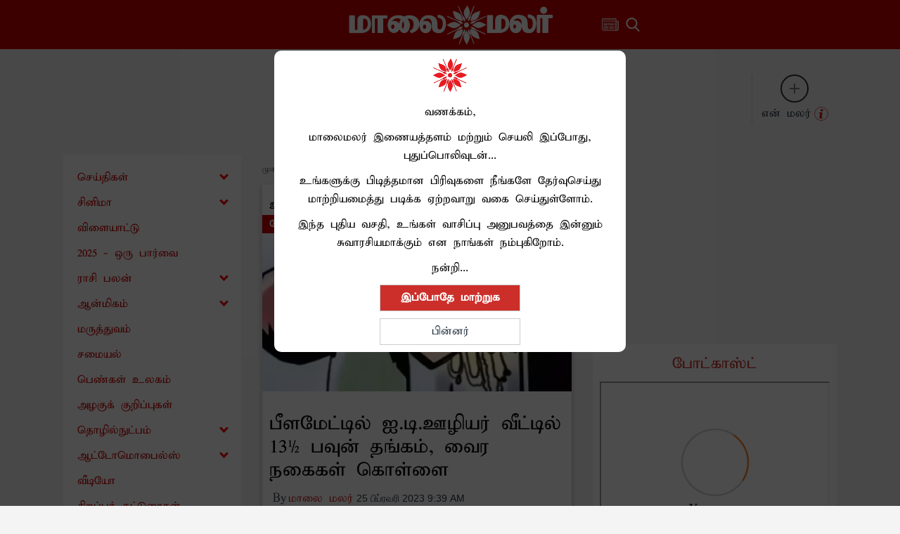

--- FILE ---
content_type: application/javascript
request_url: https://embed.hubhopper.com/studio/feed/static/js/main.8302fff6.chunk.js
body_size: 7402
content:
(this.webpackJsonphh_podcast_embed=this.webpackJsonphh_podcast_embed||[]).push([[0],{102:function(e,t){},104:function(e,t){},130:function(e,t){},132:function(e,t){},139:function(e,t){var a=e.exports={};a.feed=[["author","creator"],["dc:publisher","publisher"],["dc:creator","creator"],["dc:source","source"],["dc:title","title"],["dc:type","type"],"title","description","author","pubDate","webMaster","managingEditor","generator","link","language","copyright","lastBuildDate","docs","generator","ttl","rating","skipHours","skipDays"],a.item=[["author","creator"],["dc:creator","creator"],["dc:date","date"],["dc:language","language"],["dc:rights","rights"],["dc:source","source"],["dc:title","title"],"title","link","pubDate","author","content:encoded","enclosure","dc:creator","dc:date","comments"];var n=function(e){return["itunes:"+e,e]};a.podcastFeed=["author","subtitle","summary","explicit"].map(n),a.podcastItem=["author","subtitle","summary","explicit","duration","image","episode","image","season","keywords"].map(n)},140:function(e,t,a){var n=e.exports={},s=a(141),i=a(62);n.stripHtml=function(e){return e.replace(/<(?:.|\n)*?>/gm,"")},n.getSnippet=function(e){return s.decode(n.stripHtml(e)).trim()},n.getLink=function(e,t,a){if(e){for(var n=0;n<e.length;++n)if(e[n].$.rel===t)return e[n].$.href;return e[a]?e[a].$.href:void 0}},n.getContent=function(e){return"string"===typeof e._?e._:"object"===typeof e?new i.Builder({headless:!0,explicitRoot:!0,rootName:"div",renderOpts:{pretty:!1}}).buildObject(e):e},n.copyFromXML=function(e,t,a){a.forEach((function(a){var n=a,s=a,i={};Array.isArray(a)&&(n=a[0],s=a[1],a.length>2&&(i=a[2]));var o=i.keepArray;void 0!==e[n]&&(t[s]=o?e[n]:e[n][0]),t[s]&&"string"===typeof t[s]._&&(t[s]=t[s]._)}))},n.maybePromisify=function(e,t){return e?t.then((function(t){return setTimeout((function(){return e(null,t)}))}),(function(t){return setTimeout((function(){return e(t)}))})):t};var o=/(encoding|charset)\s*=\s*(\S+)/,r=["ascii","utf8","utf16le","ucs2","base64","latin1","binary","hex"],l={"utf-8":"utf8","iso-8859-1":"latin1"};n.getEncodingFromContentType=function(e){var t=((e=e||"").match(o)||[])[2]||"";return t=t.toLowerCase(),(t=l[t]||t)&&-1!==r.indexOf(t)||(t="utf8"),t}},145:function(e,t,a){"use strict";a.r(t);var n=a(0),s=a.n(n),i=a(78),o=a.n(i),r=a(17),l=a.n(r),c=a(22),d=a(9);function u(e){return decodeURIComponent(window.location.search.replace(new RegExp("^(?:.*[&\\?]"+encodeURIComponent(e).replace(/[\.\+\*]/g,"\\$&")+"(?:\\=([^&]*))?)?.*$","i"),"$1"))}var p=a(46),m=a(24),h=a(25),f=a(83),g=a(82),v=a(79),y=a.n(v),E=a(81);function S(e){return e.length>55?e.slice(0,55)+"...":e}function w(e){return s.a.createElement("div",{className:"front row d-flex justify-content-center flex-wrap pr-0"},s.a.createElement("div",{className:"coverArt col-3 col-sm-2"},s.a.createElement("img",{alt:e.activeEpisode.title,style:{minWidth:"60px"},src:e.activeEpisode.itunes.image})),s.a.createElement("div",{className:"infos col-8 col-sm-6"},s.a.createElement("div",{className:"episode_title"},S(e.activeEpisode.title)),s.a.createElement("a",{className:"pointer text-white",target:"_blank",href:e.podcast.link,rel:"noopener noreferrer"},s.a.createElement("div",{className:"podcast_title"},e.podcast.title)),s.a.createElement("div",{className:"tags"},e.podcast.itunes.categories.map((function(e){return s.a.createElement("span",{key:e},e)})))),s.a.createElement("div",{className:"side col-1 col-sm-4 p-0"},s.a.createElement("a",{className:"d-none d-sm-block",href:"https://studio.hubhopper.com",target:"_blank",rel:"noopener noreferrer"},s.a.createElement("div",{className:"listenonhh p-1"},s.a.createElement("span",{className:"text-white",style:{fontSize:"0.8em"}},"Powered by"),s.a.createElement("br",null)," ",s.a.createElement("span",{style:{fontFamily:"Kimberley"}},"hubhopper")," Studio")),s.a.createElement("br",null),s.a.createElement("a",{className:"pointer p-1 text-white",onClick:e.toggleMenu,style:{zIndex:"11"}},e.showMenu?s.a.createElement("i",{className:"fas fa-times"}):s.a.createElement("i",{className:"fas fa-info-circle"}))))}var b=a(80),k=a.n(b);function x(e){return s.a.createElement("div",{className:e.showMenu?"menu d-flex":"menu d-flex hide"},s.a.createElement("div",{className:"row d-flex w-100"},s.a.createElement("div",{className:"col-12 mx-auto"},s.a.createElement("div",{className:"podcast_title px-4 pt-3 foo-bar"},s.a.createElement(k.a,{lines:3},e.episode.contentSnippet))),s.a.createElement("div",{className:"col-12 d-block d-md-block text-right"},s.a.createElement("a",{href:"https://studio.hubhopper.com",target:"_blank",rel:"noopener noreferrer"},s.a.createElement("div",{className:"listenonhh px-4 text-center"},s.a.createElement("span",{className:"text-white"},"Powered by ")," ",s.a.createElement("span",{style:{fontFamily:"Kimberley"}},"hubhopper")," Studio")))))}function O(e){var t=e.className,a=e.seconds;return s.a.createElement("time",{dateTime:"P".concat(Math.round(a),"S"),className:t},function(e){var t=new Date(1e3*e),a=t.getUTCHours(),n=t.getUTCMinutes(),s=N(t.getUTCSeconds());if(a)return"".concat(a,":").concat(N(n),":").concat(s);return"".concat(n,":").concat(s)}(a))}function N(e){return("0"+e).slice(-2)}var P=a(158),C=a(159),R=a(160),j=a(161),F=a(162),T=a(163);function M(e){return s.a.createElement("div",{className:"belowArea",style:{marginTop:"15px"}},s.a.createElement("div",{className:"begin"},s.a.createElement(O,{seconds:e.duration*e.played})),s.a.createElement("div",{className:"controllers active"},s.a.createElement(P.a,{style:{width:"1.5rem"},onClick:e.rewind}),s.a.createElement(C.a,{style:{width:"1.5rem"},onClick:e.playPreviousEpisode}),e.playing?s.a.createElement(R.a,{style:{width:"1.5rem"},onClick:e.handlePause}):s.a.createElement(j.a,{style:{width:"1.5rem"},onClick:e.handlePlay}),s.a.createElement(F.a,{style:{width:"1.5rem"},onClick:e.playNextEpisode}),s.a.createElement(T.a,{style:{width:"1.5rem"},onClick:e.fastForward})),s.a.createElement("div",{className:"end"},s.a.createElement(O,{seconds:e.duration})))}function D(e){var t="asc"===e.order?e.episodes.reverse():e.episodes,a=!0===e.height?"episodesArea-height-large":"episodesArea";return s.a.createElement("div",{className:a},t.map((function(t){return s.a.createElement("div",{key:t.guid,className:"episode"},s.a.createElement("img",{alt:t.title,className:"img-fluid episodeImg",src:t.itunes.image,onClick:function(){return e.playEpisode(t)}}),s.a.createElement("div",{className:"info",onClick:function(){return e.playEpisode(t)}},s.a.createElement("div",{className:e.activeEpisodeGuid===t.guid?"text-orange title":"title"},S(t.title)),s.a.createElement("div",{className:"dateduration"},t.pubDate.slice(4,16)," | ",(a=t.itunes.duration,new Date(1e3*a).toISOString().slice(14,19)))),e.activeEpisodeGuid===t.guid&&e.playing?s.a.createElement("div",{className:"pause",onClick:e.handlePause}):s.a.createElement("div",{className:"play",onClick:function(){return e.playEpisode(t)}}));var a})))}var $=a(164),_=a(165);function A(e){return s.a.createElement("div",{className:"episodeToggle",onClick:e.toggleEpisodesShow},e.showEpisodes&&s.a.createElement("span",null,s.a.createElement($.a,{style:{width:"1rem"}}),s.a.createElement("br",null)),e.showEpisodes?"Hide":"Show"," Episodes",!e.showEpisodes&&s.a.createElement("span",null,s.a.createElement("br",null),s.a.createElement(_.a,{style:{width:"1rem"}})))}var L=function(){var e=Object(c.a)(l.a.mark((function e(t,a,n){var s,i,o,r,c,d,u,p,m;return l.a.wrap((function(e){for(;;)switch(e.prev=e.next){case 0:return s=n.link.split("/").filter(Boolean).pop(),i=n.itunes.image.split("podcast/")[1].split("/")[0]?n.itunes.image.split("podcast/")[1].split("/")[0]:"",o=window.location.host.includes(".com")?"https://apis.hubhopper.com/v5/":"https://apis.hubhopper.co/stage/",r=window.location.host.includes(".com")?"9s0pBnORiaaMMCPvl1vcL3HrOJLFQ38j4bqk8Aw3":"DdjDiUOzsC7nn0t95VTJi9CC29kb9o5A1yr6zTdk",c="/analytics/podcasts/".concat(i,"/episodes/").concat(s,"/embedplayer/track"),d="".concat(o).concat(c),console.log(d),u={playbackPosition:t*a,totalDuration:a},e.prev=8,e.next=11,fetch(d,{method:"POST",body:JSON.stringify(u),headers:{"Content-Type":"application/json","x-api-key":r}});case 11:if((p=e.sent).ok){e.next=14;break}throw new Error("Something went wrong");case 14:return e.next=16,p.json();case 16:return m=e.sent,e.abrupt("return",m);case 20:throw e.prev=20,e.t0=e.catch(8),new Error("Something went wrong");case 23:case"end":return e.stop()}}),e,null,[[8,20]])})));return function(t,a,n){return e.apply(this,arguments)}}(),I=function(e){Object(f.a)(a,e);var t=Object(g.a)(a);function a(e){var n;return Object(m.a)(this,a),(n=t.call(this,e)).handleHitApi=function(){var e=n.state,t=e.played,a=e.duration,s=e.activeEpisode;L(t,a,s).then((function(e){})).catch((function(e){}))},n.playEpisode=function(e){n.setState({activeEpisode:e});var t=e.enclosure.url.split("?")[0]+"?s=hh-embed-player-v1";n.load(t,e),n.handlePlay()},n.playNextEpisode=function(){var e=n.state.episodes.findIndex((function(e){return e.guid===n.state.activeEpisode.guid}));e<n.state.episodeCount-1&&(n.load(n.state.episodes[e+1].enclosure.url,n.state.episodes[e+1]),n.handlePlay())},n.playPreviousEpisode=function(){var e=n.state.episodes.findIndex((function(e){return e.guid===n.state.activeEpisode.guid}));e>0&&(n.load(n.state.episodes[e-1].enclosure.url,n.state.episodes[e-1]),n.handlePlay())},n.load=function(e,t){var a=e.split("?")[0]+"?s=hh-embed-player-v1";n.setState({url:a,played:0,loaded:0,pip:!1,activeEpisode:t})},n.handlePlayPause=function(){n.setState({playing:!n.state.playing})},n.handleStop=function(){n.setState({url:null,playing:!1})},n.handleToggleLoop=function(){n.setState({loop:!n.state.loop})},n.handleVolumeChange=function(e){n.setState({volume:parseFloat(e.target.value)})},n.handleToggleMuted=function(){n.setState({muted:!n.state.muted})},n.handleSetPlaybackRate=function(e){n.setState({playbackRate:parseFloat(e.target.value)})},n.handlePlay=function(){n.setState({playing:!0})},n.handlePause=function(){n.handleHitApi(),n.setState({playing:!1})},n.handleSeekMouseDown=function(e){n.setState({seeking:!0})},n.handleSeekChange=function(e){n.setState({played:parseFloat(e)})},n.handleSeekMouseUp=function(e){n.setState({seeking:!1}),n.player.seekTo(parseFloat(e))},n.rewind=function(){n.player.seekTo(parseFloat(n.state.playedSeconds-15))},n.fastForward=function(){n.player.seekTo(parseFloat(n.state.playedSeconds+15))},n.handleProgress=function(e){n.state.seeking||n.setState(e)},n.handleEnded=function(){n.setState({playing:n.state.loop,played:1}),n.handleHitApi()},n.handleDuration=function(e){n.setState({duration:e}),e<=300?n.setState({apiTimer:2,incrementValue:2}):e<=600?n.setState({apiTimer:3,incrementValue:3}):e<=1200?n.setState({apiTimer:5,incrementValue:5}):e<=2400?n.setState({apiTimer:10,incrementValue:10}):n.setState({apiTimer:15,incrementValue:15})},n.ref=function(e){n.player=e},n.toggleEpisodesShow=function(){n.setState({showEpisodes:!n.state.showEpisodes})},n.toggleMenu=function(){n.setState({showMenu:!n.state.showMenu})},n.state={url:null,playing:!1,volume:1,muted:!1,played:0,loaded:0,duration:0,apiTimer:2,incrementValue:2,playbackRate:1,loop:!1,podcast:n.props.podcast,originalOrderedEpisodes:n.props.episodes,episodes:Object(p.a)(n.props.episodes).reverse(),episodeCount:n.props.episodes.length,activeEpisode:n.props.episodes[0],selectiveEpisodes:!(!Array.isArray(n.props.episodesToShow)||!n.props.episodesToShow.length)&&n.props.episodesToShow,showEpisodes:!1,showMenu:!1,toShowOnlyParticularEpisode:!1},n}return Object(h.a)(a,[{key:"componentDidUpdate",value:function(e,t){var a=this.state,n=a.played,s=a.duration,i=(a.incrementValue,t.played),o=t.duration;(n!==i||s!==o)&&n*s>=this.state.apiTimer&&(this.setState((function(e){return{apiTimer:e.apiTimer+e.incrementValue}})),this.handleHitApi())}},{key:"componentDidMount",value:function(){var e=this;if(this.props.onlyEpisode&&this.setState({toShowOnlyParticularEpisode:!0}),this.state.selectiveEpisodes){var t=this.state.episodes.filter((function(t,a){if(e.state.selectiveEpisodes.indexOf(a)>-1)return t}));this.setState({episodes:t,originalOrderedEpisodes:Object(p.a)(t).reverse(),episodeCount:t.length,activeEpisode:t[0]})}if(this.props.chosenEpisode&&this.props.chosenEpisode>0&&this.props.chosenEpisode<=this.state.episodeCount)this.setState({activeEpisode:this.state.episodes[this.props.chosenEpisode-1]},(function(){var t=e.state.activeEpisode.enclosure.url.split("?")[0]+"?s=hh-embed-player-v1";e.load(t,e.state.activeEpisode)}));else{var a=this.state.activeEpisode.enclosure.url.split("?")[0]+"?s=hh-embed-player-v1";this.load(a,this.state.originalOrderedEpisodes[0])}}},{key:"render",value:function(){var e=this.state,t=e.url,a=e.playing,n=e.controls,i=e.volume,o=e.muted,r=e.loop,l=e.played,c=e.duration,d=e.playbackRate;return s.a.createElement("div",{className:"wrapper"},s.a.createElement("div",{className:"player"},s.a.createElement("div",{className:"head",style:{display:this.state.showEpisodes?"none":"block"}},s.a.createElement("div",{className:"back"}),s.a.createElement(x,{episode:this.state.activeEpisode,podcast:this.state.podcast,showMenu:this.state.showMenu}),s.a.createElement(w,{podcast:this.props.podcast,activeEpisode:this.state.activeEpisode,showMenu:this.state.showMenu,toggleMenu:this.toggleMenu})),s.a.createElement("div",{className:"timeline",style:{height:this.state.toShowOnlyParticularEpisode?"65px":"75px"}},s.a.createElement(E.a,{className:"soundline",value:l,max:1,step:1e-15,trackClassName:"playingTrack",onChange:this.handleSeekChange,onSliderClick:this.handleSeekMouseUp,onBeforeChange:this.handleSeekMouseDown,onAfterChange:this.handleSeekMouseUp,renderThumb:function(e,t){return s.a.createElement("div",e)}}),s.a.createElement(M,{duration:c,playing:a,played:l,rewind:this.rewind,playPreviousEpisode:this.playPreviousEpisode,handlePause:this.handlePause,handlePlay:this.handlePlay,playNextEpisode:this.playNextEpisode,fastForward:this.fastForward}),!this.state.toShowOnlyParticularEpisode&&s.a.createElement(A,{toggleEpisodesShow:this.toggleEpisodesShow,showEpisodes:this.state.showEpisodes})),this.state.showEpisodes&&!this.state.toShowOnlyParticularEpisode&&s.a.createElement(D,{order:this.props.order,handlePause:this.handlePause,episodes:this.state.originalOrderedEpisodes,playing:a,activeEpisodeGuid:this.state.activeEpisode.guid,playEpisode:this.playEpisode,height:this.props.height})),s.a.createElement("div",{className:"player-wrapper",style:{display:"none"}},s.a.createElement(y.a,{ref:this.ref,className:"react-player",width:"0px",height:"0px",url:t,playing:a,controls:n,loop:r,playbackRate:d,volume:i,muted:o,onReady:function(){},onStart:function(){},onPlay:this.handlePlay,onPause:this.handlePause,onBuffer:function(){},onSeek:function(e){},onEnded:this.handleEnded,onError:function(e){},onProgress:this.handleProgress,onDuration:this.handleDuration})))}}]),a}(n.Component);function U(){return s.a.createElement("div",{className:"loader"})}var H=a(52),V=a(117),B=a(62),X=a(28),z=a(139),J=a(140),q={"User-Agent":"rss-parser",Accept:"application/rss+xml"},G=new(function(){function e(){var t=arguments.length>0&&void 0!==arguments[0]?arguments[0]:{};Object(m.a)(this,e),t.headers=t.headers||{},t.xml2js=t.xml2js||{},t.customFields=t.customFields||{},t.customFields.item=t.customFields.item||[],t.customFields.feed=t.customFields.feed||[],t.requestOptions=t.requestOptions||{},t.maxRedirects||(t.maxRedirects=5),t.timeout||(t.timeout=6e4),this.options=t,this.xmlParser=new B.Parser(this.options.xml2js)}return Object(h.a)(e,[{key:"parseString",value:function(e,t){var a=this,n=new Promise((function(t,n){a.xmlParser.parseString(e,(function(e,s){if(e)return n(e);if(!s)return n(new Error("Unable to parse XML."));var i=null;if(s.feed)i=a.buildAtomFeed(s);else if(s.rss&&s.rss.$&&s.rss.$.version&&s.rss.$.version.match(/^2/))i=a.buildRSS2(s);else if(s["rdf:RDF"])i=a.buildRSS1(s);else if(s.rss&&s.rss.$&&s.rss.$.version&&s.rss.$.version.match(/0\.9/))i=a.buildRSS0_9(s);else{if(!s.rss||!a.options.defaultRSS)return n(new Error("Feed not recognized as RSS 1 or 2."));switch(a.options.defaultRSS){case.9:i=a.buildRSS0_9(s);break;case 1:i=a.buildRSS1(s);break;case 2:i=a.buildRSS2(s);break;default:return n(new Error("default RSS version not recognized."))}}t(i)}))}));return n=J.maybePromisify(t,n)}},{key:"parseURL",value:function(e,t){var a=this,n=arguments.length>2&&void 0!==arguments[2]?arguments[2]:0,s="",i=0===e.indexOf("https")?V.get:H.get,o=X.parse(e),r=Object.assign({},q,this.options.headers),l=null,c=new Promise((function(t,c){var d=Object.assign({headers:r},o,a.options.requestOptions);i(d,(function(i){if(a.options.maxRedirects&&i.statusCode>=300&&i.statusCode<400&&i.headers.location){if(n===a.options.maxRedirects)return c(new Error("Too many redirects"));var o=X.resolve(e,i.headers.location);return a.parseURL(o,null,n+1).then(t,c)}if(i.statusCode>=300)return c(new Error("Status code "+i.statusCode));var r=J.getEncodingFromContentType(i.headers["content-type"]);i.setEncoding(r),i.on("data",(function(e){s+=e,console.log(s)})),console.log(s),i.on("end",(function(){return a.parseString(s).then(t,c)}))})).on("error",c),l=setTimeout((function(){return c(new Error("Request timed out after "+a.options.timeout+"ms"))}),a.options.timeout)})).then((function(e){return clearTimeout(l),Promise.resolve(e)}),(function(e){return clearTimeout(l),Promise.reject(e)}));return c=J.maybePromisify(t,c)}},{key:"parseURL2",value:function(e,t){var a=this,n=(X.parse(e),new Promise((function(t,n){fetch(e,{method:"GET",redirect:"follow"}).then((function(e){return e.text()})).then((function(e){return a.parseString(e).then(t,n)}))})).then((function(e){return Promise.resolve(e)}),(function(e){return Promise.reject(e)})));return n=J.maybePromisify(t,n)}},{key:"buildAtomFeed",value:function(e){var t=this,a={items:[]};if(J.copyFromXML(e.feed,a,this.options.customFields.feed),e.feed.link&&(a.link=J.getLink(e.feed.link,"alternate",0),a.feedUrl=J.getLink(e.feed.link,"self",1)),e.feed.title){var n=e.feed.title[0]||"";n._&&(n=n._),n&&(a.title=n)}return e.feed.updated&&(a.lastBuildDate=e.feed.updated[0]),(e.feed.entry||[]).forEach((function(e){var n={};if(J.copyFromXML(e,n,t.options.customFields.item),e.title){var s=e.title[0]||"";s._&&(s=s._),s&&(n.title=s)}e.link&&e.link.length&&(n.link=J.getLink(e.link,"alternate",0)),e.published&&e.published.length&&e.published[0].length&&(n.pubDate=new Date(e.published[0]).toISOString()),!n.pubDate&&e.updated&&e.updated.length&&e.updated[0].length&&(n.pubDate=new Date(e.updated[0]).toISOString()),e.author&&e.author.length&&e.author[0].name&&e.author[0].name.length&&(n.author=e.author[0].name[0]),e.content&&e.content.length&&(n.content=J.getContent(e.content[0]),n.contentSnippet=J.getSnippet(n.content)),e.id&&(n.id=e.id[0]),t.setISODate(n),a.items.push(n)})),a}},{key:"buildRSS0_9",value:function(e){var t=e.rss.channel[0],a=t.item;return this.buildRSS(t,a)}},{key:"buildRSS1",value:function(e){var t=(e=e["rdf:RDF"]).channel[0],a=e.item;return this.buildRSS(t,a)}},{key:"buildRSS2",value:function(e){var t=e.rss.channel[0],a=t.item,n=this.buildRSS(t,a);return e.rss.$&&e.rss.$["xmlns:itunes"]&&this.decorateItunes(n,t),n}},{key:"buildRSS",value:function(e,t){var a=this;t=t||[];var n={items:[]},s=z.feed.concat(this.options.customFields.feed),i=z.item.concat(this.options.customFields.item);if(e["atom:link"]&&e["atom:link"][0]&&e["atom:link"][0].$&&(n.feedUrl=e["atom:link"][0].$.href),e.image&&e.image[0]&&e.image[0].url){n.image={};var o=e.image[0];o.link&&(n.image.link=o.link[0]),o.url&&(n.image.url=o.url[0]),o.title&&(n.image.title=o.title[0]),o.width&&(n.image.width=o.width[0]),o.height&&(n.image.height=o.height[0])}return J.copyFromXML(e,n,s),t.forEach((function(e){var t={};J.copyFromXML(e,t,i),e.enclosure&&(t.enclosure=e.enclosure[0].$),e.description&&(t.content=J.getContent(e.description[0]),t.contentSnippet=J.getSnippet(t.content)),e.guid&&(t.guid=e.guid[0],t.guid._&&(t.guid=t.guid._)),e.category&&(t.categories=e.category),a.setISODate(t),n.items.push(t)})),n}},{key:"decorateItunes",value:function(e,t){var a,n=t.item||[],s=[];if(e.itunes={},t["itunes:owner"]){var i={};t["itunes:owner"][0]["itunes:name"]&&(i.name=t["itunes:owner"][0]["itunes:name"][0]),t["itunes:owner"][0]["itunes:email"]&&(i.email=t["itunes:owner"][0]["itunes:email"][0]),e.itunes.owner=i}t["itunes:image"]&&((a=t["itunes:image"][0]&&t["itunes:image"][0].$&&t["itunes:image"][0].$.href?t["itunes:image"][0].$.href:null)&&(e.itunes.image=a));if(t["itunes:category"]&&(t["itunes:category"].forEach((function(e){s.push(e.$.text)})),e.itunes.categories=s),t["itunes:keywords"])if(t["itunes:keywords"].length>1)e.itunes.keywords=t["itunes:keywords"].map((function(e){return e.$.text}));else{var o=t["itunes:keywords"][0];o&&"string"===typeof o._&&(o=o._),o&&(e.itunes.keywords=o.split(","))}J.copyFromXML(t,e.itunes,z.podcastFeed),n.forEach((function(t,a){var n=e.items[a];n.itunes={},J.copyFromXML(t,n.itunes,z.podcastItem);var s=t["itunes:image"];s&&s[0]&&s[0].$&&s[0].$.href&&(n.itunes.image=s[0].$.href)}))}},{key:"setISODate",value:function(e){var t=e.pubDate||e.date;if(t)try{e.isoDate=new Date(t.trim()).toISOString()}catch(a){}}}]),e}());var W=function(){var e=Object(n.useState)(!1),t=Object(d.a)(e,2),a=t[0],i=t[1],o=Object(n.useState)(!1),r=Object(d.a)(o,2),p=r[0],m=r[1],h=Object(n.useState)(""),f=Object(d.a)(h,2),g=f[0],v=f[1],y=Object(n.useState)("desc"),E=Object(d.a)(y,2),S=E[0],w=E[1],b=Object(n.useState)(!1),k=Object(d.a)(b,2),x=k[0],O=k[1],N=Object(n.useState)(!1),P=Object(d.a)(N,2),C=P[0],R=P[1],j=Object(n.useState)(!1),F=Object(d.a)(j,2),T=F[0],M=F[1],D=Object(n.useState)([]),$=Object(d.a)(D,2),_=$[0],A=$[1];return Object(n.useEffect)((function(){try{var e=atob(u("feed")),t=u("order");"asc"===t&&w(t);var a=u("episode");a&&/^\d+$/.test(a)&&O(a);var n=u("onlyEpisode");"true"==n&&R("true"==n),"large"===u("height")&&M(!0);var s=u("list");if(s&&""!=s){var o=decodeURIComponent(s);try{(o=JSON.parse(o)).episodes&&Array.isArray(o.episodes)&&A(o.episodes)}catch(d){console.log("Invalid custom selected list of episodes",d)}}function r(){return(r=Object(c.a)(l.a.mark((function t(){var a;return l.a.wrap((function(t){for(;;)switch(t.prev=t.next){case 0:return t.prev=0,t.next=3,G.parseURL2(e);case 3:a=t.sent,i(a),t.next=12;break;case 7:t.prev=7,t.t0=t.catch(0),console.log("Error occurred. ",t.t0),m(!0),v("Could not fetch RSS");case 12:case"end":return t.stop()}}),t,null,[[0,7]])})))).apply(this,arguments)}!function(e){try{new URL(e)}catch(t){return!1}return!0}(e)?(v("Invalid Embed URL"),m(!0)):function(){r.apply(this,arguments)}()}catch(d){console.log("Error occurred. ",d),m(!0),v("Invalid Embed URL")}}),[]),s.a.createElement("div",{className:"App"},p?s.a.createElement("div",{className:"d-flex justify-content-center align-items-center",style:{height:"100px"}},""===g?"Could not load":g):a?s.a.createElement(I,{podcast:a,episodes:a.items,order:S,onlyEpisode:C,height:T,chosenEpisode:x,episodesToShow:_}):s.a.createElement(U,null))};Boolean("localhost"===window.location.hostname||"[::1]"===window.location.hostname||window.location.hostname.match(/^127(?:\.(?:25[0-5]|2[0-4][0-9]|[01]?[0-9][0-9]?)){3}$/));o.a.render(s.a.createElement(s.a.StrictMode,null,s.a.createElement(W,null)),document.getElementById("root")),"serviceWorker"in navigator&&navigator.serviceWorker.ready.then((function(e){e.unregister()})).catch((function(e){console.error(e.message)}))},86:function(e,t,a){e.exports=a(145)}},[[86,12,13]]]);
//# sourceMappingURL=main.8302fff6.chunk.js.map